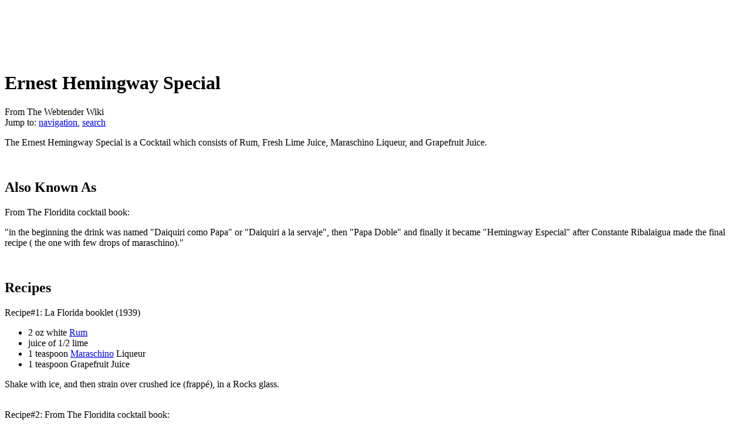

--- FILE ---
content_type: text/html; charset=UTF-8
request_url: https://wiki.webtender.com/wiki/Ernest_Hemingway_Special
body_size: 4070
content:
<!DOCTYPE html>
<html lang="en" dir="ltr" class="client-nojs">
<head>
<title>The Webtender Wiki - Ernest Hemingway Special</title>
<meta charset="UTF-8" />
<meta name="generator" content="MediaWiki 1.18.0" />
<link rel="shortcut icon" href="/favicon.ico" />
<link rel="search" type="application/opensearchdescription+xml" href="/opensearch_desc.php" title="The Webtender Wiki (en)" />
<link rel="alternate" type="application/atom+xml" title="The Webtender Wiki Atom feed" href="/wiki?title=Special:RecentChanges&amp;feed=atom" />
<link rel="stylesheet" href="/load.php?debug=false&amp;lang=en&amp;modules=mediawiki.legacy.commonPrint%2Cshared%7Cskins.monobook&amp;only=styles&amp;skin=monobook&amp;*" />
<!--[if lt IE 5.5000]><link rel="stylesheet" href="/skins/monobook/IE50Fixes.css?303" media="screen" /><![endif]-->
<!--[if IE 5.5000]><link rel="stylesheet" href="/skins/monobook/IE55Fixes.css?303" media="screen" /><![endif]-->
<!--[if IE 6]><link rel="stylesheet" href="/skins/monobook/IE60Fixes.css?303" media="screen" /><![endif]-->
<!--[if IE 7]><link rel="stylesheet" href="/skins/monobook/IE70Fixes.css?303" media="screen" /><![endif]--><meta name="ResourceLoaderDynamicStyles" content="" />
<link rel="stylesheet" href="/load.php?debug=false&amp;lang=en&amp;modules=site&amp;only=styles&amp;skin=monobook&amp;*" />
<style>a:lang(ar),a:lang(ckb),a:lang(fa),a:lang(kk-arab),a:lang(mzn),a:lang(ps),a:lang(ur){text-decoration:none}a.new,#quickbar a.new{color:#ba0000}

/* cache key: wiki:resourceloader:filter:minify-css:4:c88e2bcd56513749bec09a7e29cb3ffa */
</style>
<script src="/load.php?debug=false&amp;lang=en&amp;modules=startup&amp;only=scripts&amp;skin=monobook&amp;*"></script>
<script>if(window.mw){
	mw.config.set({"wgCanonicalNamespace": "", "wgCanonicalSpecialPageName": false, "wgNamespaceNumber": 0, "wgPageName": "Ernest_Hemingway_Special", "wgTitle": "Ernest Hemingway Special", "wgCurRevisionId": 2893, "wgArticleId": 1419, "wgIsArticle": true, "wgAction": "view", "wgUserName": null, "wgUserGroups": ["*"], "wgCategories": ["Recipes", "Rum Cocktails"], "wgBreakFrames": false, "wgRestrictionEdit": [], "wgRestrictionMove": []});
}
</script><script>if(window.mw){
	mw.loader.load(["mediawiki.page.startup"]);
}
</script>
</head>
<body class="mediawiki ltr sitedir-ltr ns-0 ns-subject page-Ernest_Hemingway_Special action-view skin-monobook">
<div id="globalWrapper">
<div id="column-content"><div id="content">
	<a id="top"></a>
	
	<div id="topAdvert"><script type="text/javascript"><!--
google_ad_client = "ca-pub-2211922085664370";
/* Webtender Wiki Leaderboard */
google_ad_slot = "3126622353";
google_ad_width = 728;
google_ad_height = 90;
//-->
</script><script type="text/javascript" src="https://pagead2.googlesyndication.com/pagead/show_ads.js"></script>
</div>

	<h1 id="firstHeading" class="firstHeading">Ernest Hemingway Special</h1>
	<div id="bodyContent">
		<div id="siteSub">From The Webtender Wiki</div>
		<div id="contentSub"></div>
		<div id="jump-to-nav">Jump to: <a href="#column-one">navigation</a>, <a href="#searchInput">search</a></div>
		<!-- start content -->
<div lang="en" dir="ltr" class="mw-content-ltr"><p>The Ernest Hemingway Special is a Cocktail which consists of Rum, Fresh Lime Juice, Maraschino Liqueur, and Grapefruit Juice.
</p><p><br />
</p>
<h2> <span class="mw-headline" id="Also_Known_As">Also Known As</span></h2>
<p>From The Floridita cocktail book:
</p><p>"in the beginning the drink was named "Daiquiri como Papa" or "Daiquiri a la 
servaje", then "Papa Doble" and finally it became "Hemingway Especial" after 
Constante Ribalaigua made the final recipe ( the one with few drops of 
maraschino)."
</p><p><br />
</p>
<h2> <span class="mw-headline" id="Recipes">Recipes</span></h2>
<p>Recipe#1: La Florida booklet (1939)
</p>
<ul><li>2 oz white <a href="/wiki/Rum" title="Rum">Rum</a>
</li><li>juice of 1/2 lime
</li><li>1 teaspoon <a href="/wiki/Maraschino" title="Maraschino">Maraschino</a> Liqueur
</li><li>1 teaspoon Grapefruit Juice
</li></ul>
<p>Shake with ice, and then strain over crushed ice (frappé), in a Rocks glass.
</p><p><br />
Recipe#2: From The Floridita cocktail book:
</p>
<ul><li>2 oz white rum
</li><li>2 teaspoon grapefruit juice
</li><li>juice of half lime
</li><li>half teaspoon maraschino
</li></ul>
<p>blend with crushed ice.
</p><p><br />
</p>
<h2> <span class="mw-headline" id="Similar_Cocktails">Similar Cocktails</span></h2>
<ul><li><a href="/wiki/Papa_Dobles" title="Papa Dobles">Papa Dobles</a>
</li></ul>

<!-- 
NewPP limit report
Preprocessor node count: 11/1000000
Post-expand include size: 0/2097152 bytes
Template argument size: 0/2097152 bytes
Expensive parser function count: 0/100
-->

<!-- Saved in parser cache with key wiki:pcache:idhash:1419-0!*!0!!*!*!* and timestamp 20260121133659 -->
</div><div class="printfooter">
Retrieved from "<a href="https://wiki.webtender.com/wiki?title=Ernest_Hemingway_Special&amp;oldid=2893">https://wiki.webtender.com/wiki?title=Ernest_Hemingway_Special&amp;oldid=2893</a>"</div>
		<div id='catlinks' class='catlinks'><div id="mw-normal-catlinks"><a href="/wiki/Special:Categories" title="Special:Categories">Categories</a>: <ul><li><a href="/wiki/Category:Recipes" title="Category:Recipes">Recipes</a></li><li><a href="/wiki/Category:Rum_Cocktails" title="Category:Rum Cocktails">Rum Cocktails</a></li></ul></div></div>		<!-- end content -->
				<div class="visualClear"></div>
	</div>
</div></div>
<div id="column-one">
	<div class="portlet" id="p-personal">
	<h5>Personal tools</h5>
		<div class="pBody">
			<ul>
				
			</ul>
		</div>
	</div>
	<div class="portlet" id="p-logo">
		<a title="Visit the main page" style="background-image: url(/skins/common/wikilogo.png);" href="/wiki/Home"></a>
	</div>
	<script type="text/javascript"> if (window.isMSIE55) fixalpha(); </script>
	<div class="generated-sidebar portlet" id="p-navigation">
		<h5>Navigation</h5>
		<div class='pBody'>
			<ul>
				<li id="n-Main-page"><a href="/wiki/Home">Main page</a></li>
				<li id="n-The-Webtender"><a href="https://www.webtender.com/" rel="nofollow">The Webtender</a></li>
			</ul>
		</div>
	</div>
	<div id="p-search" class="portlet">
		<h5><label for="searchInput">Search</label></h5>
		<div id="searchBody" class="pBody">
			<form action="/wiki" id="searchform">
				<input type='hidden' name="title" value="Special:Search"/>
				<input type="search" name="search" title="Search The Webtender Wiki [f]" accesskey="f" id="searchInput" />
				<input type="submit" name="go" value="Go" title="Go to a page with this exact name if exists" id="searchGoButton" class="searchButton" />&#160;
				<input type="submit" name="fulltext" value="Search" title="Search the pages for this text" id="mw-searchButton" class="searchButton" />
			</form>
		</div>
	</div>
<br />
<div class="portlet" id="p-ad">
<div align="center">
<script type="text/javascript"><!--
google_ad_client = "ca-pub-2211922085664370";
/* Webtender Wiki Left Rail */
google_ad_slot = "2987021550";
google_ad_width = 120;
google_ad_height = 240;
//-->
</script><script type="text/javascript" src="https://pagead2.googlesyndication.com/pagead/show_ads.js"></script>
</div>
</div>
	
</div><!-- end of the left (by default at least) column -->
<div class="visualClear"></div>
<div id="footer">
	<div id="f-poweredbyico">
		<a href="http://www.mediawiki.org/"><img src="/skins/common/images/poweredby_mediawiki_88x31.png" alt="Powered by MediaWiki" width="88" height="31" /></a>
	</div>
	<ul id="f-list">
		<li id="lastmod"> This page was last modified on 24 May 2006, at 06:31.</li>
		<li id="viewcount">This page has been accessed 16,006 times.</li>
		<li id="privacy"><a href="/wiki/Webtender:Privacy_policy" title="Webtender:Privacy policy">Privacy policy</a></li>
		<li id="about"><a href="/wiki/Webtender:About" title="Webtender:About">About The Webtender Wiki</a></li>
		<li id="disclaimer"><a href="/wiki/Webtender:Editing_guidelines" title="Webtender:Editing guidelines">Guidelines</a></li>
	</ul>
</div>
</div>
<script>if(window.mw){
	mw.loader.load(["mediawiki.user", "mediawiki.util", "mediawiki.page.ready", "mediawiki.legacy.wikibits", "mediawiki.legacy.ajax"]);
}
</script>
<script src="/load.php?debug=false&amp;lang=en&amp;modules=site&amp;only=scripts&amp;skin=monobook&amp;*"></script>
<script>if(window.mw){
	mw.user.options.set({"ccmeonemails":0,"cols":80,"date":"default","diffonly":0,"disablemail":0,"disablesuggest":0,"editfont":"default","editondblclick":0,"editsection":1,"editsectiononrightclick":0,"enotifminoredits":0,"enotifrevealaddr":0,"enotifusertalkpages":1,"enotifwatchlistpages":0,"extendwatchlist":0,"externaldiff":0,"externaleditor":0,"fancysig":0,"forceeditsummary":0,"gender":"unknown","hideminor":0,"hidepatrolled":0,"highlightbroken":1,"imagesize":2,"justify":0,"math":1,"minordefault":0,"newpageshidepatrolled":0,"nocache":0,"noconvertlink":0,"norollbackdiff":0,"numberheadings":0,"previewonfirst":0,"previewontop":1,"quickbar":5,"rcdays":7,"rclimit":50,"rememberpassword":0,"rows":25,"searchlimit":20,"showhiddencats":0,"showjumplinks":1,"shownumberswatching":1,"showtoc":1,"showtoolbar":0,"skin":"monobook","stubthreshold":0,"thumbsize":2,"underline":2,"uselivepreview":0,"usenewrc":0,"watchcreations":0,"watchdefault":0,"watchdeletion":0,"watchlistdays":3,"watchlisthideanons":0,
	"watchlisthidebots":0,"watchlisthideliu":0,"watchlisthideminor":0,"watchlisthideown":0,"watchlisthidepatrolled":0,"watchmoves":0,"wllimit":250,"variant":"en","language":"en","searchNs0":true,"searchNs1":false,"searchNs2":false,"searchNs3":false,"searchNs4":false,"searchNs5":false,"searchNs6":false,"searchNs7":false,"searchNs8":false,"searchNs9":false,"searchNs10":false,"searchNs11":false,"searchNs12":false,"searchNs13":false,"searchNs14":false,"searchNs15":false});;mw.user.tokens.set({"editToken":"+\\","watchToken":false});;mw.loader.state({"user.options":"ready","user.tokens":"ready"});
	
	/* cache key: wiki:resourceloader:filter:minify-js:4:cf345b0ded4bbed797a708ebc10c51d2 */
}
</script><!-- Served in 0.105 secs. --></body></html>

--- FILE ---
content_type: text/html; charset=utf-8
request_url: https://www.google.com/recaptcha/api2/aframe
body_size: 264
content:
<!DOCTYPE HTML><html><head><meta http-equiv="content-type" content="text/html; charset=UTF-8"></head><body><script nonce="SEz9asigeRkycnk_NsdB7Q">/** Anti-fraud and anti-abuse applications only. See google.com/recaptcha */ try{var clients={'sodar':'https://pagead2.googlesyndication.com/pagead/sodar?'};window.addEventListener("message",function(a){try{if(a.source===window.parent){var b=JSON.parse(a.data);var c=clients[b['id']];if(c){var d=document.createElement('img');d.src=c+b['params']+'&rc='+(localStorage.getItem("rc::a")?sessionStorage.getItem("rc::b"):"");window.document.body.appendChild(d);sessionStorage.setItem("rc::e",parseInt(sessionStorage.getItem("rc::e")||0)+1);localStorage.setItem("rc::h",'1769080523008');}}}catch(b){}});window.parent.postMessage("_grecaptcha_ready", "*");}catch(b){}</script></body></html>